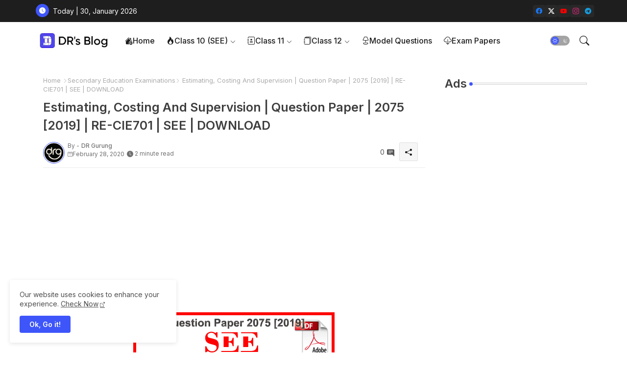

--- FILE ---
content_type: text/html; charset=utf-8
request_url: https://www.google.com/recaptcha/api2/aframe
body_size: 266
content:
<!DOCTYPE HTML><html><head><meta http-equiv="content-type" content="text/html; charset=UTF-8"></head><body><script nonce="zpjmFunO_mqnhynuQSWoTA">/** Anti-fraud and anti-abuse applications only. See google.com/recaptcha */ try{var clients={'sodar':'https://pagead2.googlesyndication.com/pagead/sodar?'};window.addEventListener("message",function(a){try{if(a.source===window.parent){var b=JSON.parse(a.data);var c=clients[b['id']];if(c){var d=document.createElement('img');d.src=c+b['params']+'&rc='+(localStorage.getItem("rc::a")?sessionStorage.getItem("rc::b"):"");window.document.body.appendChild(d);sessionStorage.setItem("rc::e",parseInt(sessionStorage.getItem("rc::e")||0)+1);localStorage.setItem("rc::h",'1769804061144');}}}catch(b){}});window.parent.postMessage("_grecaptcha_ready", "*");}catch(b){}</script></body></html>

--- FILE ---
content_type: application/javascript; charset=utf-8
request_url: https://fundingchoicesmessages.google.com/f/AGSKWxWkTCNqkvFoCAXl_w64U0qHWcovDVMxamPprwHvbiebCzeOgbjAMdyEkJLMobuwLlqMgjz4z5kskzBsW9Dv_YSJ-1iFsp-gbwy1aPDCMLC5jD5DTf-RnET6_tJmysbBkYV_a50OVId42zMixpdzNTEcS_EIbp9UPuqF86NE6hz8_Ozo6ZIUuBeAW48G/_/ads/300x120_/ad5.=900x60;_webad./ads790.
body_size: -1285
content:
window['bf960f42-1c81-4ad8-9047-d55280571f7f'] = true;

--- FILE ---
content_type: text/plain
request_url: https://www.google-analytics.com/j/collect?v=1&_v=j102&a=1546067135&t=pageview&_s=1&dl=https%3A%2F%2Fwww.dhanraj.com.np%2F2020%2F02%2FEstimating-Costing-Supervision-Question-Paper-2075-2019-re-cie701-SEE.html&ul=en-us%40posix&dt=Estimating%2C%20Costing%20And%20Supervision%20%7C%20Question%20Paper%20%7C%202075%20%5B2019%5D%20%7C%20RE-CIE701%20%7C%20SEE%20%7C%20DOWNLOAD%20%7C%20Informative%20and%20Educative%20Blog%20Nepal!-Blogger%20Tips%2C%20Educating%20Nepal%2C%20Exam%20Question%20Papers%2C%20Lok%20Sewa%20Ayog%2CNepali-Music%20Movies%20Reviews%2CNotes%20for%20Grade%20Levels%2C%20Bachelors%20Degree%2C%20Masters%20Degree%2C%20Technology%20Tips%20and%20Reviews%2C%20Nepals%20Goverments%20Job%20Notice-Information%2C%20Vehicles%20Tax%20Nepal%2C%20CTEVT%2C%20TSC%2C%20NEPSE%20and%20More...&sr=1280x720&vp=1280x720&_u=IEBAAEABAAAAACAAI~&jid=1876948450&gjid=905174284&cid=1235506237.1769804059&tid=UA-74432956-1&_gid=1247038036.1769804059&_r=1&_slc=1&z=304409262
body_size: -450
content:
2,cG-DJT57F8NVQ